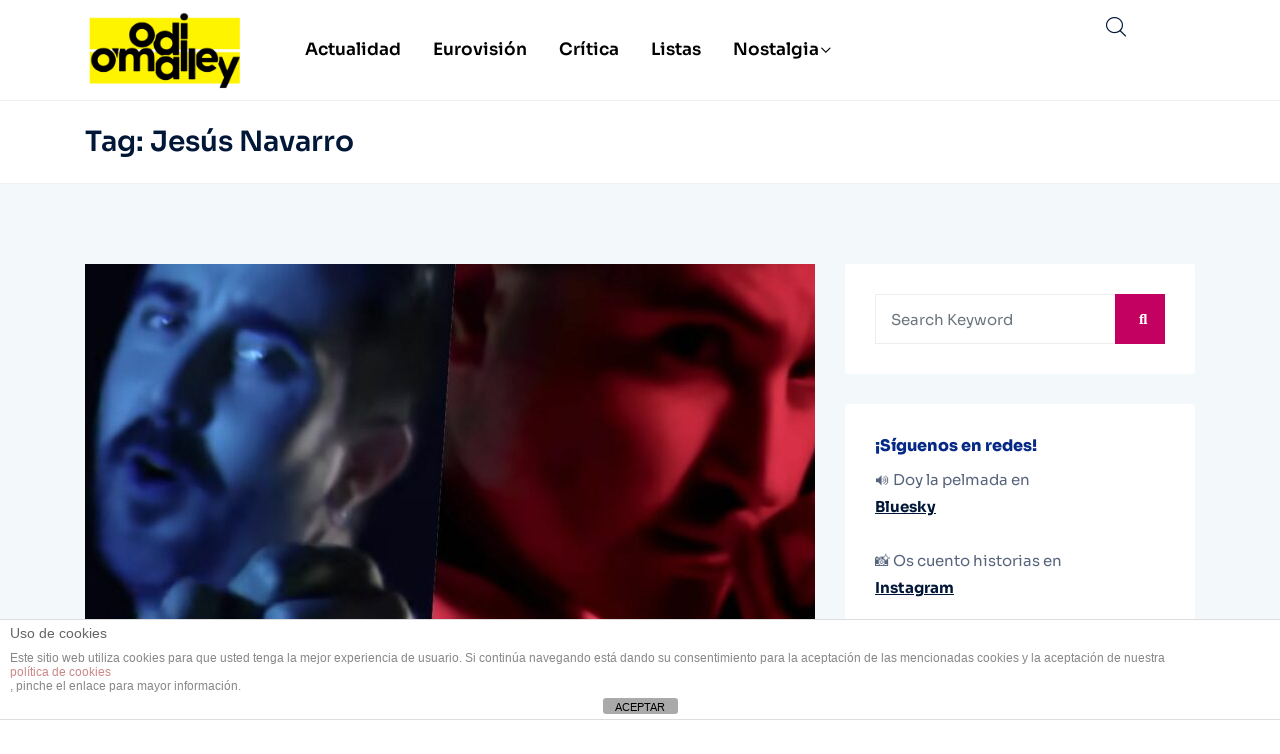

--- FILE ---
content_type: text/html; charset=UTF-8
request_url: https://odiomalley.com/tag/jesus-navarro/
body_size: 18148
content:
<!DOCTYPE html>
  <html lang="en-US"> 
    <head>
        <meta charset="UTF-8">
        <meta name="viewport" content="width=device-width, initial-scale=1, maximum-scale=1">
		<meta name='robots' content='index, follow, max-image-preview:large, max-snippet:-1, max-video-preview:-1' />

	<!-- This site is optimized with the Yoast SEO plugin v26.8 - https://yoast.com/product/yoast-seo-wordpress/ -->
	<title>Jesús Navarro archivos - Odi O&#039;Malley</title>
	<link rel="canonical" href="https://odiomalley.com/tag/jesus-navarro/" />
	<meta property="og:locale" content="en_US" />
	<meta property="og:type" content="article" />
	<meta property="og:title" content="Jesús Navarro archivos - Odi O&#039;Malley" />
	<meta property="og:url" content="https://odiomalley.com/tag/jesus-navarro/" />
	<meta property="og:site_name" content="Odi O&#039;Malley" />
	<meta property="og:image" content="https://odiomalley.com/wp-content/uploads/2019/06/img.jpg" />
	<meta property="og:image:width" content="1332" />
	<meta property="og:image:height" content="1000" />
	<meta property="og:image:type" content="image/jpeg" />
	<meta name="twitter:card" content="summary_large_image" />
	<meta name="twitter:site" content="@odiomalley" />
	<script type="application/ld+json" class="yoast-schema-graph">{"@context":"https://schema.org","@graph":[{"@type":"CollectionPage","@id":"https://odiomalley.com/tag/jesus-navarro/","url":"https://odiomalley.com/tag/jesus-navarro/","name":"Jesús Navarro archivos - Odi O&#039;Malley","isPartOf":{"@id":"https://odiomalley.com/#website"},"primaryImageOfPage":{"@id":"https://odiomalley.com/tag/jesus-navarro/#primaryimage"},"image":{"@id":"https://odiomalley.com/tag/jesus-navarro/#primaryimage"},"thumbnailUrl":"https://odiomalley.com/wp-content/uploads/2021/09/alex-ubago-reik.jpg","breadcrumb":{"@id":"https://odiomalley.com/tag/jesus-navarro/#breadcrumb"},"inLanguage":"en-US"},{"@type":"ImageObject","inLanguage":"en-US","@id":"https://odiomalley.com/tag/jesus-navarro/#primaryimage","url":"https://odiomalley.com/wp-content/uploads/2021/09/alex-ubago-reik.jpg","contentUrl":"https://odiomalley.com/wp-content/uploads/2021/09/alex-ubago-reik.jpg","width":1332,"height":1000},{"@type":"BreadcrumbList","@id":"https://odiomalley.com/tag/jesus-navarro/#breadcrumb","itemListElement":[{"@type":"ListItem","position":1,"name":"Portada","item":"https://odiomalley.com/"},{"@type":"ListItem","position":2,"name":"Jesús Navarro"}]},{"@type":"WebSite","@id":"https://odiomalley.com/#website","url":"https://odiomalley.com/","name":"Odi O&#039;Malley","description":"Si se malinterpreta, igual es correcto.","potentialAction":[{"@type":"SearchAction","target":{"@type":"EntryPoint","urlTemplate":"https://odiomalley.com/?s={search_term_string}"},"query-input":{"@type":"PropertyValueSpecification","valueRequired":true,"valueName":"search_term_string"}}],"inLanguage":"en-US"}]}</script>
	<!-- / Yoast SEO plugin. -->


<link rel='dns-prefetch' href='//www.googletagmanager.com' />
<link rel='dns-prefetch' href='//fonts.googleapis.com' />
<link rel='dns-prefetch' href='//pagead2.googlesyndication.com' />
<link href='https://fonts.gstatic.com' crossorigin rel='preconnect' />
<link rel="alternate" type="application/rss+xml" title="Odi O&#039;Malley &raquo; Feed" href="https://odiomalley.com/feed/" />
<link rel="alternate" type="application/rss+xml" title="Odi O&#039;Malley &raquo; Comments Feed" href="https://odiomalley.com/comments/feed/" />
<link rel="alternate" type="application/rss+xml" title="Odi O&#039;Malley &raquo; Jesús Navarro Tag Feed" href="https://odiomalley.com/tag/jesus-navarro/feed/" />
<style id='wp-img-auto-sizes-contain-inline-css' type='text/css'>
img:is([sizes=auto i],[sizes^="auto," i]){contain-intrinsic-size:3000px 1500px}
/*# sourceURL=wp-img-auto-sizes-contain-inline-css */
</style>
<link rel='stylesheet' id='pt-cv-public-style-css' href='https://odiomalley.com/wp-content/plugins/content-views-query-and-display-post-page/public/assets/css/cv.css?ver=4.2.1' type='text/css' media='all' />
<link rel='stylesheet' id='sbi_styles-css' href='https://odiomalley.com/wp-content/plugins/instagram-feed/css/sbi-styles.min.css?ver=6.10.0' type='text/css' media='all' />
<link rel='stylesheet' id='dashicons-css' href='https://odiomalley.com/wp-includes/css/dashicons.min.css?ver=6.9' type='text/css' media='all' />
<link rel='stylesheet' id='menu-icons-extra-css' href='https://odiomalley.com/wp-content/plugins/menu-icons/css/extra.min.css?ver=0.13.20' type='text/css' media='all' />
<style id='wp-emoji-styles-inline-css' type='text/css'>

	img.wp-smiley, img.emoji {
		display: inline !important;
		border: none !important;
		box-shadow: none !important;
		height: 1em !important;
		width: 1em !important;
		margin: 0 0.07em !important;
		vertical-align: -0.1em !important;
		background: none !important;
		padding: 0 !important;
	}
/*# sourceURL=wp-emoji-styles-inline-css */
</style>
<link rel='stylesheet' id='wp-block-library-css' href='https://odiomalley.com/wp-includes/css/dist/block-library/style.min.css?ver=6.9' type='text/css' media='all' />
<style id='wp-block-library-theme-inline-css' type='text/css'>
.wp-block-audio :where(figcaption){color:#555;font-size:13px;text-align:center}.is-dark-theme .wp-block-audio :where(figcaption){color:#ffffffa6}.wp-block-audio{margin:0 0 1em}.wp-block-code{border:1px solid #ccc;border-radius:4px;font-family:Menlo,Consolas,monaco,monospace;padding:.8em 1em}.wp-block-embed :where(figcaption){color:#555;font-size:13px;text-align:center}.is-dark-theme .wp-block-embed :where(figcaption){color:#ffffffa6}.wp-block-embed{margin:0 0 1em}.blocks-gallery-caption{color:#555;font-size:13px;text-align:center}.is-dark-theme .blocks-gallery-caption{color:#ffffffa6}:root :where(.wp-block-image figcaption){color:#555;font-size:13px;text-align:center}.is-dark-theme :root :where(.wp-block-image figcaption){color:#ffffffa6}.wp-block-image{margin:0 0 1em}.wp-block-pullquote{border-bottom:4px solid;border-top:4px solid;color:currentColor;margin-bottom:1.75em}.wp-block-pullquote :where(cite),.wp-block-pullquote :where(footer),.wp-block-pullquote__citation{color:currentColor;font-size:.8125em;font-style:normal;text-transform:uppercase}.wp-block-quote{border-left:.25em solid;margin:0 0 1.75em;padding-left:1em}.wp-block-quote cite,.wp-block-quote footer{color:currentColor;font-size:.8125em;font-style:normal;position:relative}.wp-block-quote:where(.has-text-align-right){border-left:none;border-right:.25em solid;padding-left:0;padding-right:1em}.wp-block-quote:where(.has-text-align-center){border:none;padding-left:0}.wp-block-quote.is-large,.wp-block-quote.is-style-large,.wp-block-quote:where(.is-style-plain){border:none}.wp-block-search .wp-block-search__label{font-weight:700}.wp-block-search__button{border:1px solid #ccc;padding:.375em .625em}:where(.wp-block-group.has-background){padding:1.25em 2.375em}.wp-block-separator.has-css-opacity{opacity:.4}.wp-block-separator{border:none;border-bottom:2px solid;margin-left:auto;margin-right:auto}.wp-block-separator.has-alpha-channel-opacity{opacity:1}.wp-block-separator:not(.is-style-wide):not(.is-style-dots){width:100px}.wp-block-separator.has-background:not(.is-style-dots){border-bottom:none;height:1px}.wp-block-separator.has-background:not(.is-style-wide):not(.is-style-dots){height:2px}.wp-block-table{margin:0 0 1em}.wp-block-table td,.wp-block-table th{word-break:normal}.wp-block-table :where(figcaption){color:#555;font-size:13px;text-align:center}.is-dark-theme .wp-block-table :where(figcaption){color:#ffffffa6}.wp-block-video :where(figcaption){color:#555;font-size:13px;text-align:center}.is-dark-theme .wp-block-video :where(figcaption){color:#ffffffa6}.wp-block-video{margin:0 0 1em}:root :where(.wp-block-template-part.has-background){margin-bottom:0;margin-top:0;padding:1.25em 2.375em}
/*# sourceURL=/wp-includes/css/dist/block-library/theme.min.css */
</style>
<style id='classic-theme-styles-inline-css' type='text/css'>
/*! This file is auto-generated */
.wp-block-button__link{color:#fff;background-color:#32373c;border-radius:9999px;box-shadow:none;text-decoration:none;padding:calc(.667em + 2px) calc(1.333em + 2px);font-size:1.125em}.wp-block-file__button{background:#32373c;color:#fff;text-decoration:none}
/*# sourceURL=/wp-includes/css/classic-themes.min.css */
</style>
<style id='outermost-icon-block-style-inline-css' type='text/css'>
.wp-block-outermost-icon-block{display:flex;line-height:0}.wp-block-outermost-icon-block.has-border-color{border:none}.wp-block-outermost-icon-block .has-icon-color svg,.wp-block-outermost-icon-block.has-icon-color svg{color:currentColor}.wp-block-outermost-icon-block .has-icon-color:not(.has-no-icon-fill-color) svg,.wp-block-outermost-icon-block.has-icon-color:not(.has-no-icon-fill-color) svg{fill:currentColor}.wp-block-outermost-icon-block .icon-container{box-sizing:border-box}.wp-block-outermost-icon-block a,.wp-block-outermost-icon-block svg{height:100%;transition:transform .1s ease-in-out;width:100%}.wp-block-outermost-icon-block a:hover{transform:scale(1.1)}.wp-block-outermost-icon-block svg{transform:rotate(var(--outermost--icon-block--transform-rotate,0deg)) scaleX(var(--outermost--icon-block--transform-scale-x,1)) scaleY(var(--outermost--icon-block--transform-scale-y,1))}.wp-block-outermost-icon-block .rotate-90,.wp-block-outermost-icon-block.rotate-90{--outermost--icon-block--transform-rotate:90deg}.wp-block-outermost-icon-block .rotate-180,.wp-block-outermost-icon-block.rotate-180{--outermost--icon-block--transform-rotate:180deg}.wp-block-outermost-icon-block .rotate-270,.wp-block-outermost-icon-block.rotate-270{--outermost--icon-block--transform-rotate:270deg}.wp-block-outermost-icon-block .flip-horizontal,.wp-block-outermost-icon-block.flip-horizontal{--outermost--icon-block--transform-scale-x:-1}.wp-block-outermost-icon-block .flip-vertical,.wp-block-outermost-icon-block.flip-vertical{--outermost--icon-block--transform-scale-y:-1}.wp-block-outermost-icon-block .flip-vertical.flip-horizontal,.wp-block-outermost-icon-block.flip-vertical.flip-horizontal{--outermost--icon-block--transform-scale-x:-1;--outermost--icon-block--transform-scale-y:-1}

/*# sourceURL=https://odiomalley.com/wp-content/plugins/icon-block/build/style.css */
</style>
<link rel='stylesheet' id='ultimate_blocks-cgb-style-css-css' href='https://odiomalley.com/wp-content/plugins/ultimate-blocks/dist/blocks.style.build.css?ver=3.4.9' type='text/css' media='all' />
<style id='global-styles-inline-css' type='text/css'>
:root{--wp--preset--aspect-ratio--square: 1;--wp--preset--aspect-ratio--4-3: 4/3;--wp--preset--aspect-ratio--3-4: 3/4;--wp--preset--aspect-ratio--3-2: 3/2;--wp--preset--aspect-ratio--2-3: 2/3;--wp--preset--aspect-ratio--16-9: 16/9;--wp--preset--aspect-ratio--9-16: 9/16;--wp--preset--color--black: #000000;--wp--preset--color--cyan-bluish-gray: #abb8c3;--wp--preset--color--white: #ffffff;--wp--preset--color--pale-pink: #f78da7;--wp--preset--color--vivid-red: #cf2e2e;--wp--preset--color--luminous-vivid-orange: #ff6900;--wp--preset--color--luminous-vivid-amber: #fcb900;--wp--preset--color--light-green-cyan: #7bdcb5;--wp--preset--color--vivid-green-cyan: #00d084;--wp--preset--color--pale-cyan-blue: #8ed1fc;--wp--preset--color--vivid-cyan-blue: #0693e3;--wp--preset--color--vivid-purple: #9b51e0;--wp--preset--gradient--vivid-cyan-blue-to-vivid-purple: linear-gradient(135deg,rgb(6,147,227) 0%,rgb(155,81,224) 100%);--wp--preset--gradient--light-green-cyan-to-vivid-green-cyan: linear-gradient(135deg,rgb(122,220,180) 0%,rgb(0,208,130) 100%);--wp--preset--gradient--luminous-vivid-amber-to-luminous-vivid-orange: linear-gradient(135deg,rgb(252,185,0) 0%,rgb(255,105,0) 100%);--wp--preset--gradient--luminous-vivid-orange-to-vivid-red: linear-gradient(135deg,rgb(255,105,0) 0%,rgb(207,46,46) 100%);--wp--preset--gradient--very-light-gray-to-cyan-bluish-gray: linear-gradient(135deg,rgb(238,238,238) 0%,rgb(169,184,195) 100%);--wp--preset--gradient--cool-to-warm-spectrum: linear-gradient(135deg,rgb(74,234,220) 0%,rgb(151,120,209) 20%,rgb(207,42,186) 40%,rgb(238,44,130) 60%,rgb(251,105,98) 80%,rgb(254,248,76) 100%);--wp--preset--gradient--blush-light-purple: linear-gradient(135deg,rgb(255,206,236) 0%,rgb(152,150,240) 100%);--wp--preset--gradient--blush-bordeaux: linear-gradient(135deg,rgb(254,205,165) 0%,rgb(254,45,45) 50%,rgb(107,0,62) 100%);--wp--preset--gradient--luminous-dusk: linear-gradient(135deg,rgb(255,203,112) 0%,rgb(199,81,192) 50%,rgb(65,88,208) 100%);--wp--preset--gradient--pale-ocean: linear-gradient(135deg,rgb(255,245,203) 0%,rgb(182,227,212) 50%,rgb(51,167,181) 100%);--wp--preset--gradient--electric-grass: linear-gradient(135deg,rgb(202,248,128) 0%,rgb(113,206,126) 100%);--wp--preset--gradient--midnight: linear-gradient(135deg,rgb(2,3,129) 0%,rgb(40,116,252) 100%);--wp--preset--font-size--small: 13px;--wp--preset--font-size--medium: 20px;--wp--preset--font-size--large: 36px;--wp--preset--font-size--x-large: 42px;--wp--preset--font-family--sora: Sora;--wp--preset--spacing--20: 0.44rem;--wp--preset--spacing--30: 0.67rem;--wp--preset--spacing--40: 1rem;--wp--preset--spacing--50: 1.5rem;--wp--preset--spacing--60: 2.25rem;--wp--preset--spacing--70: 3.38rem;--wp--preset--spacing--80: 5.06rem;--wp--preset--shadow--natural: 6px 6px 9px rgba(0, 0, 0, 0.2);--wp--preset--shadow--deep: 12px 12px 50px rgba(0, 0, 0, 0.4);--wp--preset--shadow--sharp: 6px 6px 0px rgba(0, 0, 0, 0.2);--wp--preset--shadow--outlined: 6px 6px 0px -3px rgb(255, 255, 255), 6px 6px rgb(0, 0, 0);--wp--preset--shadow--crisp: 6px 6px 0px rgb(0, 0, 0);}:where(.is-layout-flex){gap: 0.5em;}:where(.is-layout-grid){gap: 0.5em;}body .is-layout-flex{display: flex;}.is-layout-flex{flex-wrap: wrap;align-items: center;}.is-layout-flex > :is(*, div){margin: 0;}body .is-layout-grid{display: grid;}.is-layout-grid > :is(*, div){margin: 0;}:where(.wp-block-columns.is-layout-flex){gap: 2em;}:where(.wp-block-columns.is-layout-grid){gap: 2em;}:where(.wp-block-post-template.is-layout-flex){gap: 1.25em;}:where(.wp-block-post-template.is-layout-grid){gap: 1.25em;}.has-black-color{color: var(--wp--preset--color--black) !important;}.has-cyan-bluish-gray-color{color: var(--wp--preset--color--cyan-bluish-gray) !important;}.has-white-color{color: var(--wp--preset--color--white) !important;}.has-pale-pink-color{color: var(--wp--preset--color--pale-pink) !important;}.has-vivid-red-color{color: var(--wp--preset--color--vivid-red) !important;}.has-luminous-vivid-orange-color{color: var(--wp--preset--color--luminous-vivid-orange) !important;}.has-luminous-vivid-amber-color{color: var(--wp--preset--color--luminous-vivid-amber) !important;}.has-light-green-cyan-color{color: var(--wp--preset--color--light-green-cyan) !important;}.has-vivid-green-cyan-color{color: var(--wp--preset--color--vivid-green-cyan) !important;}.has-pale-cyan-blue-color{color: var(--wp--preset--color--pale-cyan-blue) !important;}.has-vivid-cyan-blue-color{color: var(--wp--preset--color--vivid-cyan-blue) !important;}.has-vivid-purple-color{color: var(--wp--preset--color--vivid-purple) !important;}.has-black-background-color{background-color: var(--wp--preset--color--black) !important;}.has-cyan-bluish-gray-background-color{background-color: var(--wp--preset--color--cyan-bluish-gray) !important;}.has-white-background-color{background-color: var(--wp--preset--color--white) !important;}.has-pale-pink-background-color{background-color: var(--wp--preset--color--pale-pink) !important;}.has-vivid-red-background-color{background-color: var(--wp--preset--color--vivid-red) !important;}.has-luminous-vivid-orange-background-color{background-color: var(--wp--preset--color--luminous-vivid-orange) !important;}.has-luminous-vivid-amber-background-color{background-color: var(--wp--preset--color--luminous-vivid-amber) !important;}.has-light-green-cyan-background-color{background-color: var(--wp--preset--color--light-green-cyan) !important;}.has-vivid-green-cyan-background-color{background-color: var(--wp--preset--color--vivid-green-cyan) !important;}.has-pale-cyan-blue-background-color{background-color: var(--wp--preset--color--pale-cyan-blue) !important;}.has-vivid-cyan-blue-background-color{background-color: var(--wp--preset--color--vivid-cyan-blue) !important;}.has-vivid-purple-background-color{background-color: var(--wp--preset--color--vivid-purple) !important;}.has-black-border-color{border-color: var(--wp--preset--color--black) !important;}.has-cyan-bluish-gray-border-color{border-color: var(--wp--preset--color--cyan-bluish-gray) !important;}.has-white-border-color{border-color: var(--wp--preset--color--white) !important;}.has-pale-pink-border-color{border-color: var(--wp--preset--color--pale-pink) !important;}.has-vivid-red-border-color{border-color: var(--wp--preset--color--vivid-red) !important;}.has-luminous-vivid-orange-border-color{border-color: var(--wp--preset--color--luminous-vivid-orange) !important;}.has-luminous-vivid-amber-border-color{border-color: var(--wp--preset--color--luminous-vivid-amber) !important;}.has-light-green-cyan-border-color{border-color: var(--wp--preset--color--light-green-cyan) !important;}.has-vivid-green-cyan-border-color{border-color: var(--wp--preset--color--vivid-green-cyan) !important;}.has-pale-cyan-blue-border-color{border-color: var(--wp--preset--color--pale-cyan-blue) !important;}.has-vivid-cyan-blue-border-color{border-color: var(--wp--preset--color--vivid-cyan-blue) !important;}.has-vivid-purple-border-color{border-color: var(--wp--preset--color--vivid-purple) !important;}.has-vivid-cyan-blue-to-vivid-purple-gradient-background{background: var(--wp--preset--gradient--vivid-cyan-blue-to-vivid-purple) !important;}.has-light-green-cyan-to-vivid-green-cyan-gradient-background{background: var(--wp--preset--gradient--light-green-cyan-to-vivid-green-cyan) !important;}.has-luminous-vivid-amber-to-luminous-vivid-orange-gradient-background{background: var(--wp--preset--gradient--luminous-vivid-amber-to-luminous-vivid-orange) !important;}.has-luminous-vivid-orange-to-vivid-red-gradient-background{background: var(--wp--preset--gradient--luminous-vivid-orange-to-vivid-red) !important;}.has-very-light-gray-to-cyan-bluish-gray-gradient-background{background: var(--wp--preset--gradient--very-light-gray-to-cyan-bluish-gray) !important;}.has-cool-to-warm-spectrum-gradient-background{background: var(--wp--preset--gradient--cool-to-warm-spectrum) !important;}.has-blush-light-purple-gradient-background{background: var(--wp--preset--gradient--blush-light-purple) !important;}.has-blush-bordeaux-gradient-background{background: var(--wp--preset--gradient--blush-bordeaux) !important;}.has-luminous-dusk-gradient-background{background: var(--wp--preset--gradient--luminous-dusk) !important;}.has-pale-ocean-gradient-background{background: var(--wp--preset--gradient--pale-ocean) !important;}.has-electric-grass-gradient-background{background: var(--wp--preset--gradient--electric-grass) !important;}.has-midnight-gradient-background{background: var(--wp--preset--gradient--midnight) !important;}.has-small-font-size{font-size: var(--wp--preset--font-size--small) !important;}.has-medium-font-size{font-size: var(--wp--preset--font-size--medium) !important;}.has-large-font-size{font-size: var(--wp--preset--font-size--large) !important;}.has-x-large-font-size{font-size: var(--wp--preset--font-size--x-large) !important;}.has-sora-font-family{font-family: var(--wp--preset--font-family--sora) !important;}
:where(.wp-block-post-template.is-layout-flex){gap: 1.25em;}:where(.wp-block-post-template.is-layout-grid){gap: 1.25em;}
:where(.wp-block-term-template.is-layout-flex){gap: 1.25em;}:where(.wp-block-term-template.is-layout-grid){gap: 1.25em;}
:where(.wp-block-columns.is-layout-flex){gap: 2em;}:where(.wp-block-columns.is-layout-grid){gap: 2em;}
:root :where(.wp-block-pullquote){font-size: 1.5em;line-height: 1.6;}
/*# sourceURL=global-styles-inline-css */
</style>
<link rel='stylesheet' id='front-estilos-css' href='https://odiomalley.com/wp-content/plugins/asesor-cookies-para-la-ley-en-espana/html/front/estilos.css?ver=6.9' type='text/css' media='all' />
<link rel='stylesheet' id='contact-form-7-css' href='https://odiomalley.com/wp-content/plugins/contact-form-7/includes/css/styles.css?ver=6.1.4' type='text/css' media='all' />
<link rel='stylesheet' id='ub-extension-style-css-css' href='https://odiomalley.com/wp-content/plugins/ultimate-blocks/src/extensions/style.css?ver=6.9' type='text/css' media='all' />
<link rel='stylesheet' id='ennlil-fonts-css' href='https://fonts.googleapis.com/css?family=Montserrat%3A100%2C100i%2C200%2C200i%2C300%2C300i%2C400%2C400i%2C500%2C500i%2C600%2C600i%2C700%2C700i%2C800%2C800i%2C900%2C900i%7CMulish%3A200%2C200i%2C300%2C300i%2C400%2C400i%2C500%2C500i%2C600%2C600i%2C700%2C700i%2C800%2C800i%2C900%2C900i&#038;subset=latin' type='text/css' media='all' />
<link rel='stylesheet' id='theme-font-awesome-css' href='https://odiomalley.com/wp-content/themes/ennlil/assets/css/font-awesome.css?ver=6.9' type='text/css' media='all' />
<link rel='stylesheet' id='icon-font-css' href='https://odiomalley.com/wp-content/themes/ennlil/assets/css/icon-font.css?ver=6.9' type='text/css' media='all' />
<link rel='stylesheet' id='animate-css' href='https://odiomalley.com/wp-content/themes/ennlil/assets/css/animate.css?ver=6.9' type='text/css' media='all' />
<link rel='stylesheet' id='magnific-popup-css' href='https://odiomalley.com/wp-content/themes/ennlil/assets/css/magnific-popup.css?ver=6.9' type='text/css' media='all' />
<link rel='stylesheet' id='owl-carousel-css' href='https://odiomalley.com/wp-content/themes/ennlil/assets/css/owl.carousel.min.css?ver=6.9' type='text/css' media='all' />
<link rel='stylesheet' id='owl-theme-css' href='https://odiomalley.com/wp-content/themes/ennlil/assets/css/owl.theme.min.css?ver=6.9' type='text/css' media='all' />
<link rel='stylesheet' id='slick-css' href='https://odiomalley.com/wp-content/themes/ennlil/assets/css/slick.css?ver=6.9' type='text/css' media='all' />
<link rel='stylesheet' id='slicknav-css' href='https://odiomalley.com/wp-content/themes/ennlil/assets/css/slicknav.css?ver=6.9' type='text/css' media='all' />
<link rel='stylesheet' id='swiper-css' href='https://odiomalley.com/wp-content/plugins/elementor/assets/lib/swiper/v8/css/swiper.min.css?ver=8.4.5' type='text/css' media='all' />
<link rel='stylesheet' id='flickity-css' href='https://odiomalley.com/wp-content/themes/ennlil/assets/css/flickity.min.css?ver=6.9' type='text/css' media='all' />
<link rel='stylesheet' id='bootstrap-css' href='https://odiomalley.com/wp-content/themes/ennlil/assets/css/bootstrap.min.css?ver=4.0' type='text/css' media='all' />
<link rel='stylesheet' id='ennlil-main-css' href='https://odiomalley.com/wp-content/themes/ennlil/assets/css/main.css?ver=6.9' type='text/css' media='all' />
<link rel='stylesheet' id='ennlil-responsive-css' href='https://odiomalley.com/wp-content/themes/ennlil/assets/css/responsive.css?ver=6.9' type='text/css' media='all' />
<link rel='stylesheet' id='ennlil-style-css' href='https://odiomalley.com/wp-content/themes/ennlil/style.css?ver=6.9' type='text/css' media='all' />
<link rel='stylesheet' id='ennlil-custom-style-css' href='https://odiomalley.com/wp-content/themes/ennlil/assets/css/custom-style.css?ver=6.9' type='text/css' media='all' />
<style id='ennlil-custom-style-inline-css' type='text/css'>
.logo img {max-width: 184px;}body.blog .blog-new-layout .entry-media img {height: 470px;}body {color: #574F63;}.top-header-area {background: #000000;} .theme_header_design__gradient .mainmenu, .site-navigation.sticky {
				background-image: linear-gradient(90deg, #fff500 0%, #fff500 100%);
			} .top-header-area.top-bar-three {
				background-image: linear-gradient(90deg, #fff500 0%, #020000 100%);
			} .category-layout-one .blog-post-wrapper a.read_more_Btutton, .category-layout-two .blog-post-wrapper a.read_more_Btutton, .grid-layout-two .blog-post-wrapper a.read_more_Btutton, .swiper_thumb_box_Bg .swiper-slide-thumb-active, .blog-post-comment .comment-respond .comment-form .btn-comments, .main-container .theme-pagination-style ul.page-numbers li span.current, .theme-single-blog-wrapper .theme-post-contentt .entry-details .read_more_Btutton, .custom-form-subscribe {background: #fff500!important;}.blog-sidebar .widget ul.wpt-tabs li.selected a, .home-blog-tab-right ul.wpt-tabs li.selected a, .news_video_post_section .tab_small_list_video_Item .video_tab_list_samll_Thumbnail i, .theme_blog_nav_Title a:hover, .theme-single-blog-wrapper .theme-post-contentt h2.post-title a:hover {color: #fff500!important;}.news_tab_Block .nav-tabs .nav-link.active span.tab_menu_Item, .blog-sidebar .tagcloud a:hover, .blog-single .tag-lists a:hover, .tagcloud a:hover, .wp-block-tag-cloud a:hover, .theme_post_list_tab__Inner ul.post_tab_list_Menu li a.active span {border-color: #fff500!important;}.news-block-style .news-content h4 a, .widget-post-wrap h4.post-title a {
					background-image: linear-gradient(to right, #fff500 0%, #fff500 100%)!important;
					
		
				} .theme-single-blog-wrapper .theme-post-contentt .entry-details .read_more_Btutton:hover, .category-layout-one .blog-post-wrapper a.read_more_Btutton:hover, .category-layout-two .blog-post-wrapper a.read_more_Btutton:hover, .grid-layout-two .blog-post-wrapper a.read_more_Btutton:hover, .blog-post-comment .comment-respond .comment-form .btn-comments:hover, .theme-single-blog-wrapper .theme-post-contentt .entry-details .read_more_Btutton:hover {background: #000000!important;} .home-blog-tab-right ul.wpt-tabs li.selected a:before, .blog-sidebar .tagcloud a:hover, .blog-single .tag-lists a:hover, .tagcloud a:hover, .wp-block-tag-cloud a:hover, .theme_author_Socials a:hover {background: #fff500!important;}.blog-sidebar .widget ul.wpt-tabs li.selected a, .home-blog-tab-right ul.wpt-tabs li.selected a, .news_video_post_section .tab_small_list_video_Item .video_tab_list_samll_Thumbnail i, .theme_blog_nav_Title a:hover {color: #fff500!important;}.news_tab_Block .nav-tabs .nav-link.active span.tab_menu_Item, .blog-sidebar .tagcloud a:hover, .blog-single .tag-lists a:hover, .tagcloud a:hover, .wp-block-tag-cloud a:hover, .theme_post_list_tab__Inner ul.post_tab_list_Menu li a.active span {border-color: #fff500!important;}
					.cat-item-8798 span.post_count {background-color : #ffbc00 !important;} 
				
					.cat-item-5411 span.post_count {background-color : #ffbc00 !important;} 
				
					.cat-item-4775 span.post_count {background-color : #ffbc00 !important;} 
				
					.cat-item-3981 span.post_count {background-color : #ffbc00 !important;} 
				
					.cat-item-5055 span.post_count {background-color : #ffbc00 !important;} 
				
					.cat-item-5576 span.post_count {background-color : #ffbc00 !important;} 
				
					.cat-item-6897 span.post_count {background-color : #ffbc00 !important;} 
				
					.cat-item-6471 span.post_count {background-color : #ffbc00 !important;} 
				
					.cat-item-7801 span.post_count {background-color : #ffbc00 !important;} 
				
					.cat-item-7802 span.post_count {background-color : #ffbc00 !important;} 
				
					.cat-item-4769 span.post_count {background-color : #ffbc00 !important;} 
				
					.cat-item-2043 span.post_count {background-color : #ffbc00 !important;} 
				
					.cat-item-4770 span.post_count {background-color : #ffbc00 !important;} 
				
					.cat-item-4 span.post_count {background-color : #ffbc00 !important;} 
				
					.cat-item-4771 span.post_count {background-color : #ffbc00 !important;} 
				
					.cat-item-1468 span.post_count {background-color : #ffbc00 !important;} 
				
					.cat-item-4772 span.post_count {background-color : #ffbc00 !important;} 
				
					.cat-item-5 span.post_count {background-color : #ffbc00 !important;} 
				
					.cat-item-4773 span.post_count {background-color : #ffbc00 !important;} 
				
					.cat-item-4774 span.post_count {background-color : #ffbc00 !important;} 
				
/*# sourceURL=ennlil-custom-style-inline-css */
</style>
<link rel='stylesheet' id='csf-google-web-fonts-css' href='//fonts.googleapis.com/css?family=Sora:400,700,600&#038;display=swap' type='text/css' media='all' />
<script type="text/javascript" src="https://odiomalley.com/wp-includes/js/jquery/jquery.min.js?ver=3.7.1" id="jquery-core-js"></script>
<script type="text/javascript" src="https://odiomalley.com/wp-includes/js/jquery/jquery-migrate.min.js?ver=3.4.1" id="jquery-migrate-js"></script>
<script type="text/javascript" id="front-principal-js-extra">
/* <![CDATA[ */
var cdp_cookies_info = {"url_plugin":"https://odiomalley.com/wp-content/plugins/asesor-cookies-para-la-ley-en-espana/plugin.php","url_admin_ajax":"https://odiomalley.com/wp-admin/admin-ajax.php"};
//# sourceURL=front-principal-js-extra
/* ]]> */
</script>
<script type="text/javascript" src="https://odiomalley.com/wp-content/plugins/asesor-cookies-para-la-ley-en-espana/html/front/principal.js?ver=6.9" id="front-principal-js"></script>

<!-- Google tag (gtag.js) snippet added by Site Kit -->
<!-- Google Analytics snippet added by Site Kit -->
<script type="text/javascript" src="https://www.googletagmanager.com/gtag/js?id=G-9VQ14W99FG" id="google_gtagjs-js" async></script>
<script type="text/javascript" id="google_gtagjs-js-after">
/* <![CDATA[ */
window.dataLayer = window.dataLayer || [];function gtag(){dataLayer.push(arguments);}
gtag("set","linker",{"domains":["odiomalley.com"]});
gtag("js", new Date());
gtag("set", "developer_id.dZTNiMT", true);
gtag("config", "G-9VQ14W99FG");
//# sourceURL=google_gtagjs-js-after
/* ]]> */
</script>
<link rel="https://api.w.org/" href="https://odiomalley.com/wp-json/" /><link rel="alternate" title="JSON" type="application/json" href="https://odiomalley.com/wp-json/wp/v2/tags/666" /><link rel="EditURI" type="application/rsd+xml" title="RSD" href="https://odiomalley.com/xmlrpc.php?rsd" />
<meta name="generator" content="WordPress 6.9" />

		<!-- GA Google Analytics @ https://m0n.co/ga -->
		<script async src="https://www.googletagmanager.com/gtag/js?id=G-LCE7KNLK2S"></script>
		<script>
			window.dataLayer = window.dataLayer || [];
			function gtag(){dataLayer.push(arguments);}
			gtag('js', new Date());
			gtag('config', 'G-LCE7KNLK2S');
		</script>

	<meta name="generator" content="Site Kit by Google 1.170.0" /><meta name="google-site-verification" content="GYGW0NlZuqOVg1b2JVDTTFK3Y2Rd-DWHnGgQl1SPQeo">
<!-- Google AdSense meta tags added by Site Kit -->
<meta name="google-adsense-platform-account" content="ca-host-pub-2644536267352236">
<meta name="google-adsense-platform-domain" content="sitekit.withgoogle.com">
<!-- End Google AdSense meta tags added by Site Kit -->
<meta name="generator" content="Elementor 3.34.2; features: additional_custom_breakpoints; settings: css_print_method-external, google_font-enabled, font_display-auto">
			<style>
				.e-con.e-parent:nth-of-type(n+4):not(.e-lazyloaded):not(.e-no-lazyload),
				.e-con.e-parent:nth-of-type(n+4):not(.e-lazyloaded):not(.e-no-lazyload) * {
					background-image: none !important;
				}
				@media screen and (max-height: 1024px) {
					.e-con.e-parent:nth-of-type(n+3):not(.e-lazyloaded):not(.e-no-lazyload),
					.e-con.e-parent:nth-of-type(n+3):not(.e-lazyloaded):not(.e-no-lazyload) * {
						background-image: none !important;
					}
				}
				@media screen and (max-height: 640px) {
					.e-con.e-parent:nth-of-type(n+2):not(.e-lazyloaded):not(.e-no-lazyload),
					.e-con.e-parent:nth-of-type(n+2):not(.e-lazyloaded):not(.e-no-lazyload) * {
						background-image: none !important;
					}
				}
			</style>
			
<!-- Google AdSense snippet added by Site Kit -->
<script type="text/javascript" async="async" src="https://pagead2.googlesyndication.com/pagead/js/adsbygoogle.js?client=ca-pub-6703199520872341&amp;host=ca-host-pub-2644536267352236" crossorigin="anonymous"></script>

<!-- End Google AdSense snippet added by Site Kit -->
			<meta name="theme-color" content="#FFFFFF">
			<style type="text/css">body{font-family:"Sora";color:#574F63;font-weight:normal;font-size:15px;line-height:24px;}h1{font-family:"Sora";color:#1c1c1c;font-weight:normal;text-align:left;font-size:42px;line-height:50px;}h2{font-family:"Sora";color:#1c1c1c;font-weight:700;text-align:left;font-size:28px;line-height:36px;}h3{font-family:"Sora";color:#1c1c1c;font-weight:normal;text-align:left;font-size:24px;line-height:28px;}h4{font-family:"Sora";color:#1c1c1c;font-weight:normal;text-align:left;font-size:18px;line-height:28px;}h5{font-family:"Sora";color:#062887;font-weight:600;text-align:left;font-size:16px;line-height:24px;}h6{font-family:"Sora";color:#1c1c1c;font-weight:600;text-align:left;font-size:14px;line-height:28px;}.mainmenu ul li a{font-family:"Sora";color:#ffffff;font-weight:600;text-align:left;font-size:18px;line-height:23px;}.main-container.blog-spacing{padding-top:80px;padding-right:0px;padding-bottom:80px;padding-left:0px;}.main-container.cat-page-spacing{padding-top:80px;padding-right:0px;padding-bottom:80px;padding-left:0px;}.category-layout-one .blog-post-wrapper .cat-one-post-image{height:275px;}.category-layout-three .news-block-design .item{min-height:424px!important;}.cat-layout-alt .blog-post-wrapper .post-media{height:326px;}.blog-layout-one{padding-top:80px;padding-right:10px;padding-bottom:80px;padding-left:10px;}.blog.main-container.error-wrapper{padding-top:135px;padding-right:0px;padding-bottom:140px;padding-left:0px;}body{background-color:#fff;}body{color:#574F63;}#preloader{background-color:#fff500!important;}.backto{background-color:#fff500!important;}.backto:hover{background-color:#000000!important;}.top-header-area.top-bar-four{background-color:#000000!important;}.breaking_header_Top .breaking-title{background-color:#fff500!important;}.breaking-title, .top-bar-three p.breaking-title{color:#ffffff!important;}.header-date{color:#ffffff!important;}.top-social li a{color:#000000;}.theme_header_design__One .theme-search-box .search-btn{color:#fff;}.recipe_sign_btn a{background-color:#ffffff!important;}.recipe_sign_btn a:hover{background-color:#fff500!important;}.recipe_sign_btn a{color:#ffffff!important;}.nav-wrapp-three .mainmenu ul li a{color:#000000!important;}.nav-wrapp-three .mainmenu ul li a:hover{color:#020000!important;}.mainmenu li ul{background-color:#fff500!important;}.nav-wrapp-three .mainmenu li ul.sub-menu li a{color:#0a0a0a!important;}.nav-wrapp-three .mainmenu li ul.sub-menu li a:hover{color:#020000!important;}.mainmenu li ul li a{border-color:rgba(2,2,2,0.03)!important;}a.slicknav_btn{background-color:#fff500!important;}ul.slicknav_nav{background-color:#fff500!important;}.slicknav_nav li a:hover{background-color:#020000!important;}</style><link rel="icon" href="https://odiomalley.com/wp-content/uploads/2025/07/cropped-logo-32x32.jpg" sizes="32x32" />
<link rel="icon" href="https://odiomalley.com/wp-content/uploads/2025/07/cropped-logo-192x192.jpg" sizes="192x192" />
<link rel="apple-touch-icon" href="https://odiomalley.com/wp-content/uploads/2025/07/cropped-logo-180x180.jpg" />
<meta name="msapplication-TileImage" content="https://odiomalley.com/wp-content/uploads/2025/07/cropped-logo-270x270.jpg" />
		<style type="text/css" id="wp-custom-css">
			.main-container.blog-single.post-layout-style2 {
	background: #ffffff;
}
.theme_post_grid__Column .news_blog_grid__Design .item.news-block-hover_Effect {
    border-radius: 0 !important;
}

.theme_post_grid__Column .news_blog_grid__Design .item.news-block-hover_Effect img {
    border-radius: 0 !important;
}
.theme_post_grid__Column .news_blog_grid__Design .item.news-block-hover_Effect h3,
.theme_post_grid__Column .news_blog_grid__Design .item.news-block-hover_Effect h2 {
    background-color: #FFFFFF;
    color: #000000 !important;
    padding: 2px 5px;
    display: inline-block;
}

a.news-cat_Name {
    background-color: #FFF500 !important;
    color: #000000 !important;
    font-family: 'Sora', sans-serif !important;
    font-weight: normal !important;
    border-radius: 0 !important;
}
.single-post .entry-title,
.single-post .entry-title a,
.single-post .post-title,
.single-post .post-title a {
    background-color: #FFF500 !important;
    color: #000000 !important;
    padding: 5px 10px !important;
    display: inline-block !important;
    box-shadow: none !important;
    text-decoration: none !important;
    font-family: 'Sora', sans-serif !important;
    font-weight: 450 !important;
    letter-spacing: -1.0px !important;
		</style>
			<!-- Fonts Plugin CSS - https://fontsplugin.com/ -->
	<style>
		/* Cached: January 26, 2026 at 11:54am */
/* latin-ext */
@font-face {
  font-family: 'Sora';
  font-style: normal;
  font-weight: 100;
  font-display: swap;
  src: url(https://fonts.gstatic.com/s/sora/v17/xMQbuFFYT72XzQspDre2.woff2) format('woff2');
  unicode-range: U+0100-02BA, U+02BD-02C5, U+02C7-02CC, U+02CE-02D7, U+02DD-02FF, U+0304, U+0308, U+0329, U+1D00-1DBF, U+1E00-1E9F, U+1EF2-1EFF, U+2020, U+20A0-20AB, U+20AD-20C0, U+2113, U+2C60-2C7F, U+A720-A7FF;
}
/* latin */
@font-face {
  font-family: 'Sora';
  font-style: normal;
  font-weight: 100;
  font-display: swap;
  src: url(https://fonts.gstatic.com/s/sora/v17/xMQbuFFYT72XzQUpDg.woff2) format('woff2');
  unicode-range: U+0000-00FF, U+0131, U+0152-0153, U+02BB-02BC, U+02C6, U+02DA, U+02DC, U+0304, U+0308, U+0329, U+2000-206F, U+20AC, U+2122, U+2191, U+2193, U+2212, U+2215, U+FEFF, U+FFFD;
}
/* latin-ext */
@font-face {
  font-family: 'Sora';
  font-style: normal;
  font-weight: 200;
  font-display: swap;
  src: url(https://fonts.gstatic.com/s/sora/v17/xMQbuFFYT72XzQspDre2.woff2) format('woff2');
  unicode-range: U+0100-02BA, U+02BD-02C5, U+02C7-02CC, U+02CE-02D7, U+02DD-02FF, U+0304, U+0308, U+0329, U+1D00-1DBF, U+1E00-1E9F, U+1EF2-1EFF, U+2020, U+20A0-20AB, U+20AD-20C0, U+2113, U+2C60-2C7F, U+A720-A7FF;
}
/* latin */
@font-face {
  font-family: 'Sora';
  font-style: normal;
  font-weight: 200;
  font-display: swap;
  src: url(https://fonts.gstatic.com/s/sora/v17/xMQbuFFYT72XzQUpDg.woff2) format('woff2');
  unicode-range: U+0000-00FF, U+0131, U+0152-0153, U+02BB-02BC, U+02C6, U+02DA, U+02DC, U+0304, U+0308, U+0329, U+2000-206F, U+20AC, U+2122, U+2191, U+2193, U+2212, U+2215, U+FEFF, U+FFFD;
}
/* latin-ext */
@font-face {
  font-family: 'Sora';
  font-style: normal;
  font-weight: 300;
  font-display: swap;
  src: url(https://fonts.gstatic.com/s/sora/v17/xMQbuFFYT72XzQspDre2.woff2) format('woff2');
  unicode-range: U+0100-02BA, U+02BD-02C5, U+02C7-02CC, U+02CE-02D7, U+02DD-02FF, U+0304, U+0308, U+0329, U+1D00-1DBF, U+1E00-1E9F, U+1EF2-1EFF, U+2020, U+20A0-20AB, U+20AD-20C0, U+2113, U+2C60-2C7F, U+A720-A7FF;
}
/* latin */
@font-face {
  font-family: 'Sora';
  font-style: normal;
  font-weight: 300;
  font-display: swap;
  src: url(https://fonts.gstatic.com/s/sora/v17/xMQbuFFYT72XzQUpDg.woff2) format('woff2');
  unicode-range: U+0000-00FF, U+0131, U+0152-0153, U+02BB-02BC, U+02C6, U+02DA, U+02DC, U+0304, U+0308, U+0329, U+2000-206F, U+20AC, U+2122, U+2191, U+2193, U+2212, U+2215, U+FEFF, U+FFFD;
}
/* latin-ext */
@font-face {
  font-family: 'Sora';
  font-style: normal;
  font-weight: 400;
  font-display: swap;
  src: url(https://fonts.gstatic.com/s/sora/v17/xMQbuFFYT72XzQspDre2.woff2) format('woff2');
  unicode-range: U+0100-02BA, U+02BD-02C5, U+02C7-02CC, U+02CE-02D7, U+02DD-02FF, U+0304, U+0308, U+0329, U+1D00-1DBF, U+1E00-1E9F, U+1EF2-1EFF, U+2020, U+20A0-20AB, U+20AD-20C0, U+2113, U+2C60-2C7F, U+A720-A7FF;
}
/* latin */
@font-face {
  font-family: 'Sora';
  font-style: normal;
  font-weight: 400;
  font-display: swap;
  src: url(https://fonts.gstatic.com/s/sora/v17/xMQbuFFYT72XzQUpDg.woff2) format('woff2');
  unicode-range: U+0000-00FF, U+0131, U+0152-0153, U+02BB-02BC, U+02C6, U+02DA, U+02DC, U+0304, U+0308, U+0329, U+2000-206F, U+20AC, U+2122, U+2191, U+2193, U+2212, U+2215, U+FEFF, U+FFFD;
}
/* latin-ext */
@font-face {
  font-family: 'Sora';
  font-style: normal;
  font-weight: 500;
  font-display: swap;
  src: url(https://fonts.gstatic.com/s/sora/v17/xMQbuFFYT72XzQspDre2.woff2) format('woff2');
  unicode-range: U+0100-02BA, U+02BD-02C5, U+02C7-02CC, U+02CE-02D7, U+02DD-02FF, U+0304, U+0308, U+0329, U+1D00-1DBF, U+1E00-1E9F, U+1EF2-1EFF, U+2020, U+20A0-20AB, U+20AD-20C0, U+2113, U+2C60-2C7F, U+A720-A7FF;
}
/* latin */
@font-face {
  font-family: 'Sora';
  font-style: normal;
  font-weight: 500;
  font-display: swap;
  src: url(https://fonts.gstatic.com/s/sora/v17/xMQbuFFYT72XzQUpDg.woff2) format('woff2');
  unicode-range: U+0000-00FF, U+0131, U+0152-0153, U+02BB-02BC, U+02C6, U+02DA, U+02DC, U+0304, U+0308, U+0329, U+2000-206F, U+20AC, U+2122, U+2191, U+2193, U+2212, U+2215, U+FEFF, U+FFFD;
}
/* latin-ext */
@font-face {
  font-family: 'Sora';
  font-style: normal;
  font-weight: 600;
  font-display: swap;
  src: url(https://fonts.gstatic.com/s/sora/v17/xMQbuFFYT72XzQspDre2.woff2) format('woff2');
  unicode-range: U+0100-02BA, U+02BD-02C5, U+02C7-02CC, U+02CE-02D7, U+02DD-02FF, U+0304, U+0308, U+0329, U+1D00-1DBF, U+1E00-1E9F, U+1EF2-1EFF, U+2020, U+20A0-20AB, U+20AD-20C0, U+2113, U+2C60-2C7F, U+A720-A7FF;
}
/* latin */
@font-face {
  font-family: 'Sora';
  font-style: normal;
  font-weight: 600;
  font-display: swap;
  src: url(https://fonts.gstatic.com/s/sora/v17/xMQbuFFYT72XzQUpDg.woff2) format('woff2');
  unicode-range: U+0000-00FF, U+0131, U+0152-0153, U+02BB-02BC, U+02C6, U+02DA, U+02DC, U+0304, U+0308, U+0329, U+2000-206F, U+20AC, U+2122, U+2191, U+2193, U+2212, U+2215, U+FEFF, U+FFFD;
}
/* latin-ext */
@font-face {
  font-family: 'Sora';
  font-style: normal;
  font-weight: 700;
  font-display: swap;
  src: url(https://fonts.gstatic.com/s/sora/v17/xMQbuFFYT72XzQspDre2.woff2) format('woff2');
  unicode-range: U+0100-02BA, U+02BD-02C5, U+02C7-02CC, U+02CE-02D7, U+02DD-02FF, U+0304, U+0308, U+0329, U+1D00-1DBF, U+1E00-1E9F, U+1EF2-1EFF, U+2020, U+20A0-20AB, U+20AD-20C0, U+2113, U+2C60-2C7F, U+A720-A7FF;
}
/* latin */
@font-face {
  font-family: 'Sora';
  font-style: normal;
  font-weight: 700;
  font-display: swap;
  src: url(https://fonts.gstatic.com/s/sora/v17/xMQbuFFYT72XzQUpDg.woff2) format('woff2');
  unicode-range: U+0000-00FF, U+0131, U+0152-0153, U+02BB-02BC, U+02C6, U+02DA, U+02DC, U+0304, U+0308, U+0329, U+2000-206F, U+20AC, U+2122, U+2191, U+2193, U+2212, U+2215, U+FEFF, U+FFFD;
}
/* latin-ext */
@font-face {
  font-family: 'Sora';
  font-style: normal;
  font-weight: 800;
  font-display: swap;
  src: url(https://fonts.gstatic.com/s/sora/v17/xMQbuFFYT72XzQspDre2.woff2) format('woff2');
  unicode-range: U+0100-02BA, U+02BD-02C5, U+02C7-02CC, U+02CE-02D7, U+02DD-02FF, U+0304, U+0308, U+0329, U+1D00-1DBF, U+1E00-1E9F, U+1EF2-1EFF, U+2020, U+20A0-20AB, U+20AD-20C0, U+2113, U+2C60-2C7F, U+A720-A7FF;
}
/* latin */
@font-face {
  font-family: 'Sora';
  font-style: normal;
  font-weight: 800;
  font-display: swap;
  src: url(https://fonts.gstatic.com/s/sora/v17/xMQbuFFYT72XzQUpDg.woff2) format('woff2');
  unicode-range: U+0000-00FF, U+0131, U+0152-0153, U+02BB-02BC, U+02C6, U+02DA, U+02DC, U+0304, U+0308, U+0329, U+2000-206F, U+20AC, U+2122, U+2191, U+2193, U+2212, U+2215, U+FEFF, U+FFFD;
}

:root {
--font-base: Sora;
--font-headings: Sora;
--font-input: Sora;
}
body, #content, .entry-content, .post-content, .page-content, .post-excerpt, .entry-summary, .entry-excerpt, .widget-area, .widget, .sidebar, #sidebar, footer, .footer, #footer, .site-footer {
font-family: "Sora";
 }
#site-title, .site-title, #site-title a, .site-title a, .entry-title, .entry-title a, h1, h2, h3, h4, h5, h6, .widget-title, .elementor-heading-title {
font-family: "Sora";
 }
button, .button, input, select, textarea, .wp-block-button, .wp-block-button__link {
font-family: "Sora";
 }
#site-title, .site-title, #site-title a, .site-title a, #site-logo, #site-logo a, #logo, #logo a, .logo, .logo a, .wp-block-site-title, .wp-block-site-title a {
font-family: "Sora";
 }
#site-description, .site-description, #site-tagline, .site-tagline, .wp-block-site-tagline {
font-family: "Sora";
 }
.menu, .page_item a, .menu-item a, .wp-block-navigation, .wp-block-navigation-item__content {
font-family: "Sora";
 }
.entry-content, .entry-content p, .post-content, .page-content, .post-excerpt, .entry-summary, .entry-excerpt, .excerpt, .excerpt p, .type-post p, .type-page p, .wp-block-post-content, .wp-block-post-excerpt, .elementor, .elementor p {
font-family: "Sora";
 }
.wp-block-post-title, .wp-block-post-title a, .entry-title, .entry-title a, .post-title, .post-title a, .page-title, .entry-content h1, #content h1, .type-post h1, .type-page h1, .elementor h1 {
font-family: "Sora";
 }
.entry-content h2, .post-content h2, .page-content h2, #content h2, .type-post h2, .type-page h2, .elementor h2 {
font-family: "Sora";
 }
.entry-content h3, .post-content h3, .page-content h3, #content h3, .type-post h3, .type-page h3, .elementor h3 {
font-family: "Sora";
 }
.entry-content h4, .post-content h4, .page-content h4, #content h4, .type-post h4, .type-page h4, .elementor h4 {
font-family: "Sora";
 }
.entry-content h5, .post-content h5, .page-content h5, #content h5, .type-post h5, .type-page h5, .elementor h5 {
font-family: "Sora";
 }
.entry-content h6, .post-content h6, .page-content h6, #content h6, .type-post h6, .type-page h6, .elementor h6 {
font-family: "Sora";
 }
ul, ol, ul li, ol li, li {
font-family: "Sora";
 }
blockquote, .wp-block-quote, blockquote p, .wp-block-quote p {
font-family: "Sora";
 }
	</style>
	<!-- Fonts Plugin CSS -->
	    </head>
	
	
    <body class="archive tag tag-jesus-navarro tag-666 wp-theme-ennlil sidebar-active elementor-default elementor-kit-36194" >
		
		
		<!-- Theme Preloader -->
		
		<div class="body-inner-content">


		
<header id="common-theme-header-four" class="header-area header-three-layout theme_header_design__three theme_header_design__four stick-disable">

	
	<div class="main-nav-area header-three-area header-fourr-area">
		<div class="container">
			<div class="row align-items-center">
				<div class="col-lg-2 col-md-12">
					
					<div class="logo theme-logo">
													<a href="https://odiomalley.com/" class="logo">
									<img class="img-fluid" src="https://odiomalley.com/wp-content/uploads/2025/07/logo25-bis.png" alt="">
								</a>
						    					</div>
					
										
				</div>
				
				<div class="col-lg-7 col-md-12">
					<div class="nav-menu-wrapper">
						<div class="container nav-wrapp-three container_four nav_wrap_four">
							<div class="ennlil-responsive-menu"></div>
							<div class="mainmenu">
								<div class="menu-menu-1-container"><ul id="primary-menu" class="menu"><li id="menu-item-18724" class="menu-item menu-item-type-taxonomy menu-item-object-category menu-item-18724"><a href="https://odiomalley.com/category/actualidad/">Actualidad</a></li>
<li id="menu-item-38932" class="menu-item menu-item-type-taxonomy menu-item-object-category menu-item-38932"><a href="https://odiomalley.com/category/eurovision/">Eurovisión</a></li>
<li id="menu-item-7093" class="menu-item menu-item-type-taxonomy menu-item-object-category menu-item-7093"><a href="https://odiomalley.com/category/critica/">Crítica</a></li>
<li id="menu-item-42429" class="menu-item menu-item-type-taxonomy menu-item-object-category menu-item-42429"><a href="https://odiomalley.com/category/listas/">Listas</a></li>
<li id="menu-item-1880" class="menu-item menu-item-type-taxonomy menu-item-object-category menu-item-has-children menu-item-1880"><a href="https://odiomalley.com/category/nostalgia/">Nostalgia</a>
<ul class="sub-menu">
	<li id="menu-item-24407" class="menu-item menu-item-type-taxonomy menu-item-object-category menu-item-24407"><a href="https://odiomalley.com/category/nostalgia/que-tiempo-tan-feliz/">Qué Tiempo Tan Feliz</a></li>
	<li id="menu-item-24402" class="menu-item menu-item-type-taxonomy menu-item-object-category menu-item-24402"><a href="https://odiomalley.com/category/nostalgia/como-hemos-cambiado/">Cómo Hemos Cambiado</a></li>
	<li id="menu-item-30707" class="menu-item menu-item-type-taxonomy menu-item-object-category menu-item-30707"><a href="https://odiomalley.com/category/nostalgia/hits-dont-lie/">Hits Don&#8217;t Lie</a></li>
	<li id="menu-item-24403" class="menu-item menu-item-type-taxonomy menu-item-object-category menu-item-24403"><a href="https://odiomalley.com/category/nostalgia/estrella-fugaz/">Estrella Fugaz</a></li>
	<li id="menu-item-35894" class="menu-item menu-item-type-taxonomy menu-item-object-category menu-item-35894"><a href="https://odiomalley.com/category/nostalgia/es-una-soenio-latino/">¡Es una soenio latino!</a></li>
	<li id="menu-item-24404" class="menu-item menu-item-type-taxonomy menu-item-object-category menu-item-24404"><a href="https://odiomalley.com/category/nostalgia/eurohits/">Eurohits</a></li>
	<li id="menu-item-26511" class="menu-item menu-item-type-taxonomy menu-item-object-category menu-item-26511"><a href="https://odiomalley.com/category/nostalgia/eligeme/">¡Elígeme!</a></li>
	<li id="menu-item-50398" class="menu-item menu-item-type-taxonomy menu-item-object-category menu-item-50398"><a href="https://odiomalley.com/category/nostalgia/vive-el-verano/">¡Vive El Verano!</a></li>
	<li id="menu-item-24408" class="menu-item menu-item-type-taxonomy menu-item-object-category menu-item-24408"><a href="https://odiomalley.com/category/nostalgia/pupilas-en-la-oreja/">Pupilas En La Oreja</a></li>
	<li id="menu-item-24406" class="menu-item menu-item-type-taxonomy menu-item-object-category menu-item-24406"><a href="https://odiomalley.com/category/nostalgia/popbands/">Popbands</a></li>
	<li id="menu-item-24405" class="menu-item menu-item-type-taxonomy menu-item-object-category menu-item-24405"><a href="https://odiomalley.com/category/nostalgia/lanza-a-favor/">Lanza A Favor</a></li>
</ul>
</li>
</ul></div>							</div>
						</div>
					</div>	
				</div>
				
				<!-- Social Links -->
				<div class="col-lg-3 text-right header-three-right header-four-right">
					
					<div class="recipe_sign_btn header_subscribe_btn">
						<a href="/wp-login.php" class="lrm-login lrm-hide-if-logged-in">Subscribe</a>
						
					</div>
					
					
										<div class="theme_search__Wrapper theme-search-box">
						<i class="search-btn icofont-search"></i>
						<i class="close-btn icofont-close-line"></i>
														
						<div class="search_box__Wrap search-popup">
							<div class='search-box'>
								<form role="search" method="get" id="searchform"
									class="search-form" action="https://odiomalley.com/">
										<input type="text" class="search-input" value="" name="s" id="s" placeholder="Search ..." required />
										<button type="submit" id="searchsubmit" class="search-button"><i class="icofont-search-1"></i></button>
								</form>
							</div>
						</div>
					</div> 
										
					<div class="top-header-four-navbar header-four-panel-navv">
						<li class="themelazer_mb_themelazern sidemenuoption-open is-active"><i class="icofont-navigation-menu"></i></li>
					</div>
					
									</div>
			</div>
		</div>
	</div>	
</header>

<!-- Panel Nav Content -->

<aside class="sidemenuoption">
	<div class="sidemenuoption-inner">
		<span class="menuoption-close"><i class="icofont-close-line"></i></span>
		<div class="panel-nav-content">
					</div>
	</div>
</aside>
<div class="body-overlay"></div>
		
    <!-- Archive Breadcrumb -->
    <div class="theme-breadcrumb__Wrapper theme-breacrumb-area">
        <div class="container">
            <div class="row justify-content-center">
                <div class="col-md-12">
					<h1 class="theme-breacrumb-title">
						 Tag: <span>Jesús Navarro</span>					</h1>
                </div>
            </div>
        </div>
    </div>
    <!-- Archive Breadcrumb End -->
	
	<section id="main-content" class="blog main-container blog-spacing" role="main">
		<div class="container">
			<div class="row">
				<div class="col-lg-8 col-md-12">
					<div class="category-layout-two main-blog-layout blog-new-layout">
					
																			
	<article class="post-wrapper post-35920 post type-post status-publish format-standard has-post-thumbnail hentry category-actualidad tag-jesus-navarro tag-reik tag-alex-ubago tag-a-gritos-de-esperanza">
	
		<div class="new theme-single-blog-wrapper">
						<div class="entry-media">
				<img class="img-fluid" src="https://odiomalley.com/wp-content/uploads/2021/09/alex-ubago-reik-770x470.jpg" alt=" Jesús Navarro es prácticamente la traductora de Rozalén en el vídeo de &#8216;A Gritos De Esperanza&#8217; de Álex Ubago">
			</div>
			
			<div class="theme-post-contentt agaisn">

				<div class="post-meta blog_meta_content_Box">  
					    <div class="post-meta blog_post_list_Meta">
        <span class="post-author blogpost_list_author_Thumbnail"><img alt='' src='https://secure.gravatar.com/avatar/420d969081df7291096006b0c47c672f93e7239e31833f9b3bfb854dae9a9393?s=55&#038;d=blank&#038;r=g' srcset='https://secure.gravatar.com/avatar/420d969081df7291096006b0c47c672f93e7239e31833f9b3bfb854dae9a9393?s=110&#038;d=blank&#038;r=g 2x' class='avatar avatar-55 photo' height='55' width='55' decoding='async'/><a href="https://odiomalley.com/author/odiomalley/">Odi O'Malley</a></span><span class="post-meta-date post_post_item_Date">
			  <i class="fa fa-clock-o"></i>
				 September 27, 2021</span>      </div>
    
					<span class="post_meta__Comment">
						<a class="ennlil-comment" href="https://odiomalley.com/jesus-navarro-rozalen-a-gritos-de-esperanza-alex-ubago/#respond">
							<i class="icofont-comment"></i>
							Comments (<span class="comment">0</span>)						</a>
					</span>
				</div>

				<h2 class="post-title theme_blog_post__Title">
					<a href="https://odiomalley.com/jesus-navarro-rozalen-a-gritos-de-esperanza-alex-ubago/">Jesús Navarro es prácticamente la traductora de Rozalén en el vídeo de &#8216;A Gritos De Esperanza&#8217; de Álex Ubago</a>
				</h2>
				<div class="entry-details theme_blog_post__Content">
				
					<p>Álex Ubago inicia los fastos del vigésimo aniversario de su carrera a dúo con un Jesús Navarro que no sabe muy bien qué hacer con sus manos en el vídeo de 'A Gritos De Esperanza'. </p>
					
					<div style="clear:both"></div><a href="https://odiomalley.com/jesus-navarro-rozalen-a-gritos-de-esperanza-alex-ubago/" class="read_more_Btutton theme_blog_post__Button">Read More</a>					 
				</div>
			</div>
		</div>
	
	</article>
													
	<article class="post-wrapper post-35861 post type-post status-publish format-standard has-post-thumbnail hentry category-actualidad tag-alex-ubago tag-a-gritos-de-esperanza tag-jesus-navarro tag-reik">
	
		<div class="new theme-single-blog-wrapper">
						<div class="entry-media">
				<img class="img-fluid" src="https://odiomalley.com/wp-content/uploads/2021/09/alex-ubago-a-gritos-770x470.jpg" alt=" ¿Piensa Álex Ubago celebrar sus 20 años de carrera con un EMEYICIDIO?">
			</div>
			
			<div class="theme-post-contentt agaisn">

				<div class="post-meta blog_meta_content_Box">  
					    <div class="post-meta blog_post_list_Meta">
        <span class="post-author blogpost_list_author_Thumbnail"><img alt='' src='https://secure.gravatar.com/avatar/420d969081df7291096006b0c47c672f93e7239e31833f9b3bfb854dae9a9393?s=55&#038;d=blank&#038;r=g' srcset='https://secure.gravatar.com/avatar/420d969081df7291096006b0c47c672f93e7239e31833f9b3bfb854dae9a9393?s=110&#038;d=blank&#038;r=g 2x' class='avatar avatar-55 photo' height='55' width='55' decoding='async'/><a href="https://odiomalley.com/author/odiomalley/">Odi O'Malley</a></span><span class="post-meta-date post_post_item_Date">
			  <i class="fa fa-clock-o"></i>
				 September 23, 2021</span>      </div>
    
					<span class="post_meta__Comment">
						<a class="ennlil-comment" href="https://odiomalley.com/piensa-alex-ubago-celebrar-20-anos-carrera-emeyicidio/#comments">
							<i class="icofont-comment"></i>
							Comments (<span class="comment">1</span>)						</a>
					</span>
				</div>

				<h2 class="post-title theme_blog_post__Title">
					<a href="https://odiomalley.com/piensa-alex-ubago-celebrar-20-anos-carrera-emeyicidio/">¿Piensa Álex Ubago celebrar sus 20 años de carrera con un EMEYICIDIO?</a>
				</h2>
				<div class="entry-details theme_blog_post__Content">
				
					<p>Alex Ubago prepara con confetti y bocadillitos de Nocilla los 20 años desde el inicio de su carrera. Pero mucho nos tememos que el disco verá la luz cometiendo un crimen que ni en 'La Herencia De Tía Agatha'. </p>
					
					<div style="clear:both"></div><a href="https://odiomalley.com/piensa-alex-ubago-celebrar-20-anos-carrera-emeyicidio/" class="read_more_Btutton theme_blog_post__Button">Read More</a>					 
				</div>
			</div>
		</div>
	
	</article>
													
	<article class="post-wrapper post-4644 post type-post status-publish format-standard has-post-thumbnail hentry category-actualidad tag-beatriz-luengo tag-jesus-navarro tag-mas-que-suerte">
	
		<div class="new theme-single-blog-wrapper">
						<div class="entry-media">
				<img class="img-fluid" src="https://odiomalley.com/wp-content/uploads/2017/02/iberdola-kween-beatriz-luengo-770x470.jpg" alt=" Iberdrola Kween, Beatriz Luengo, se pasea por Cuba con Jesús Navarro en &#8216;Más Que Suerte&#8217;">
			</div>
			
			<div class="theme-post-contentt agaisn">

				<div class="post-meta blog_meta_content_Box">  
					    <div class="post-meta blog_post_list_Meta">
        <span class="post-author blogpost_list_author_Thumbnail"><img alt='' src='https://secure.gravatar.com/avatar/420d969081df7291096006b0c47c672f93e7239e31833f9b3bfb854dae9a9393?s=55&#038;d=blank&#038;r=g' srcset='https://secure.gravatar.com/avatar/420d969081df7291096006b0c47c672f93e7239e31833f9b3bfb854dae9a9393?s=110&#038;d=blank&#038;r=g 2x' class='avatar avatar-55 photo' height='55' width='55' decoding='async'/><a href="https://odiomalley.com/author/odiomalley/">Odi O'Malley</a></span><span class="post-meta-date post_post_item_Date">
			  <i class="fa fa-clock-o"></i>
				 February 17, 2017</span>      </div>
    
					<span class="post_meta__Comment">
						<a class="ennlil-comment" href="https://odiomalley.com/iberdrola-kween-beatriz-luengo-se-pasea-cuba-jesus-navarro-mas-suerte/#respond">
							<i class="icofont-comment"></i>
							Comments (<span class="comment">0</span>)						</a>
					</span>
				</div>

				<h2 class="post-title theme_blog_post__Title">
					<a href="https://odiomalley.com/iberdrola-kween-beatriz-luengo-se-pasea-cuba-jesus-navarro-mas-suerte/">Iberdrola Kween, Beatriz Luengo, se pasea por Cuba con Jesús Navarro en &#8216;Más Que Suerte&#8217;</a>
				</h2>
				<div class="entry-details theme_blog_post__Content">
				
					<p>Beatriz Luengo, reina de la luz y emisora de la energia renovable más adorable del mundo, está de vuelta con nuevo vídeo, rodado en Cuba, y con el cantante de Reik. </p>
					
					<div style="clear:both"></div><a href="https://odiomalley.com/iberdrola-kween-beatriz-luengo-se-pasea-cuba-jesus-navarro-mas-suerte/" class="read_more_Btutton theme_blog_post__Button">Read More</a>					 
				</div>
			</div>
		</div>
	
	</article>
													
	<article class="post-wrapper post-3166 post type-post status-publish format-standard has-post-thumbnail hentry category-actualidad tag-jesus-navarro tag-reik tag-mas-que-suerte tag-beatriz-luengo">
	
		<div class="new theme-single-blog-wrapper">
						<div class="entry-media">
				<img class="img-fluid" src="https://odiomalley.com/wp-content/uploads/2016/12/beatriz-luengo-mas-que-suerte.jpg" alt=" Beatriz Luengo vuelve para reventar Cadena Dial con &#8216;Más Que Suerte&#8217;">
			</div>
			
			<div class="theme-post-contentt agaisn">

				<div class="post-meta blog_meta_content_Box">  
					    <div class="post-meta blog_post_list_Meta">
        <span class="post-author blogpost_list_author_Thumbnail"><img alt='' src='https://secure.gravatar.com/avatar/420d969081df7291096006b0c47c672f93e7239e31833f9b3bfb854dae9a9393?s=55&#038;d=blank&#038;r=g' srcset='https://secure.gravatar.com/avatar/420d969081df7291096006b0c47c672f93e7239e31833f9b3bfb854dae9a9393?s=110&#038;d=blank&#038;r=g 2x' class='avatar avatar-55 photo' height='55' width='55' decoding='async'/><a href="https://odiomalley.com/author/odiomalley/">Odi O'Malley</a></span><span class="post-meta-date post_post_item_Date">
			  <i class="fa fa-clock-o"></i>
				 December 9, 2016</span>      </div>
    
					<span class="post_meta__Comment">
						<a class="ennlil-comment" href="https://odiomalley.com/beatriz-luengo-vuelve-reventar-cadena-dial-mas-suerte/#respond">
							<i class="icofont-comment"></i>
							Comments (<span class="comment">0</span>)						</a>
					</span>
				</div>

				<h2 class="post-title theme_blog_post__Title">
					<a href="https://odiomalley.com/beatriz-luengo-vuelve-reventar-cadena-dial-mas-suerte/">Beatriz Luengo vuelve para reventar Cadena Dial con &#8216;Más Que Suerte&#8217;</a>
				</h2>
				<div class="entry-details theme_blog_post__Content">
				
					<p>Beatriz vuelve al panorama pop con una composición muy de Grammy Latino, muy de Cadena Dial y acompañada por el líder de Reik, Jesús Navarro. Así suena 'Más Que Suerte'.</p>
					
					<div style="clear:both"></div><a href="https://odiomalley.com/beatriz-luengo-vuelve-reventar-cadena-dial-mas-suerte/" class="read_more_Btutton theme_blog_post__Button">Read More</a>					 
				</div>
			</div>
		</div>
	
	</article>
						
						<div class="theme-pagination-style text-center">
													</div>
						
											</div>
				</div>

				

   <div class="col-lg-4 col-md-12">
      <div id="sidebar" class="sidebar blog-sidebar">
         <div id="search-2" class="widget widget_search">
        <form  method="get" action="https://odiomalley.com/" class="ennlil-serach xs-search-group">
            <div class="input-group">
                <input type="search" class="form-control" name="s" placeholder="Search Keyword" value="">
                <button class="input-group-btn search-button"><i class="icon icon-search1"></i></button>
            </div>
        </form></div><div id="text-7" class="widget widget_text">			<div class="textwidget"><h5><strong>¡Síguenos en redes!</strong></h5>
<p>🔊 Doy la pelmada en <span style="text-decoration: underline;"><strong><a href="https://bsky.app/profile/odiomalley.bsky.social">Bluesky</a></strong></span><br />
📸 Os cuento historias en <span style="text-decoration: underline;"><strong><a href="http://www.instagram.com/odiomalley">Instagram</a></strong></span><br />
📼 Os subo contenido no bailongo a <span style="text-decoration: underline;"><strong><a href="https://www.tiktok.com/@odiomalley">TikTok</a></strong></span><br />
✉ Respondo <span style="text-decoration: underline;"><strong><a href="mailto:info@aikox.net">mails</a></strong></span>, incluso.</p>
<p><em><strong>Y si una persona no puede tener teléfono, que le quiten el teléfono.<br />
</strong></em></p>
</div>
		</div>      </div> 
   </div>

			</div>
		</div>
	</section>
	
	
	<!-- footer area start -->
    <footer class="theme-footer-wrapper theme_footer_Widegts">
				<div class="footer-bottom">
            <div class="container">
                <div class="row">
				
					<div class="col-lg-12 col-md-12 text-center">
                        <p class="copyright-text">
							Odi O'Malley © 2016-2025. Todos los derechos reservados. 						</p>
                    </div>
					
					                    
                </div>
            </div>
        </div>
	</footer>
    <!-- footer area end -->
	
	</div>
	
	
   <script type="speculationrules">
{"prefetch":[{"source":"document","where":{"and":[{"href_matches":"/*"},{"not":{"href_matches":["/wp-*.php","/wp-admin/*","/wp-content/uploads/*","/wp-content/*","/wp-content/plugins/*","/wp-content/themes/ennlil/*","/*\\?(.+)"]}},{"not":{"selector_matches":"a[rel~=\"nofollow\"]"}},{"not":{"selector_matches":".no-prefetch, .no-prefetch a"}}]},"eagerness":"conservative"}]}
</script>
<!-- HTML del pié de página -->
<div class="cdp-cookies-alerta  cdp-solapa-ocultar cdp-cookies-textos-izq cdp-cookies-tema-blanco">
	<div class="cdp-cookies-texto">
		<h4>Uso de cookies</h4><p>Este sitio web utiliza cookies para que usted tenga la mejor experiencia de usuario. Si continúa navegando está dando su consentimiento para la aceptación de las mencionadas cookies y la aceptación de nuestra <a href="https://odiomalley.com/politica-de-cookies/">política de cookies</a>, pinche el enlace para mayor información.</p>
		<a href="javascript:;" class="cdp-cookies-boton-cerrar">ACEPTAR</a> 
	</div>
	<a class="cdp-cookies-solapa">Aviso de cookies</a>
</div>
         <script>
            // Do not change this comment line otherwise Speed Optimizer won't be able to detect this script

            (function () {
                function sendRequest(url, body) {
                    if(!window.fetch) {
                        const xhr = new XMLHttpRequest();
                        xhr.open("POST", url, true);
                        xhr.setRequestHeader("Content-Type", "application/json;charset=UTF-8");
                        xhr.send(JSON.stringify(body))
                        return
                    }

                    const request = fetch(url, {
                        method: 'POST',
                        body: JSON.stringify(body),
                        keepalive: true,
                        headers: {
                            'Content-Type': 'application/json;charset=UTF-8'
                        }
                    });
                }

                const calculateParentDistance = (child, parent) => {
                    let count = 0;
                    let currentElement = child;

                    // Traverse up the DOM tree until we reach parent or the top of the DOM
                    while (currentElement && currentElement !== parent) {
                        currentElement = currentElement.parentNode;
                        count++;
                    }

                    // If parent was not found in the hierarchy, return -1
                    if (!currentElement) {
                        return -1; // Indicates parent is not an ancestor of element
                    }

                    return count; // Number of layers between element and parent
                }
                const isMatchingClass = (linkRule, href, classes, ids) => {
                    return classes.includes(linkRule.value)
                }
                const isMatchingId = (linkRule, href, classes, ids) => {
                    return ids.includes(linkRule.value)
                }
                const isMatchingDomain = (linkRule, href, classes, ids) => {
                    if(!URL.canParse(href)) {
                        return false
                    }

                    const url = new URL(href)
                    const host = url.host
                    const hostsToMatch = [host]

                    if(host.startsWith('www.')) {
                        hostsToMatch.push(host.substring(4))
                    } else {
                        hostsToMatch.push('www.' + host)
                    }

                    return hostsToMatch.includes(linkRule.value)
                }
                const isMatchingExtension = (linkRule, href, classes, ids) => {
                    if(!URL.canParse(href)) {
                        return false
                    }

                    const url = new URL(href)

                    return url.pathname.endsWith('.' + linkRule.value)
                }
                const isMatchingSubdirectory = (linkRule, href, classes, ids) => {
                    if(!URL.canParse(href)) {
                        return false
                    }

                    const url = new URL(href)

                    return url.pathname.startsWith('/' + linkRule.value + '/')
                }
                const isMatchingProtocol = (linkRule, href, classes, ids) => {
                    if(!URL.canParse(href)) {
                        return false
                    }

                    const url = new URL(href)

                    return url.protocol === linkRule.value + ':'
                }
                const isMatchingExternal = (linkRule, href, classes, ids) => {
                    if(!URL.canParse(href) || !URL.canParse(document.location.href)) {
                        return false
                    }

                    const matchingProtocols = ['http:', 'https:']
                    const siteUrl = new URL(document.location.href)
                    const linkUrl = new URL(href)

                    // Links to subdomains will appear to be external matches according to JavaScript,
                    // but the PHP rules will filter those events out.
                    return matchingProtocols.includes(linkUrl.protocol) && siteUrl.host !== linkUrl.host
                }
                const isMatch = (linkRule, href, classes, ids) => {
                    switch (linkRule.type) {
                        case 'class':
                            return isMatchingClass(linkRule, href, classes, ids)
                        case 'id':
                            return isMatchingId(linkRule, href, classes, ids)
                        case 'domain':
                            return isMatchingDomain(linkRule, href, classes, ids)
                        case 'extension':
                            return isMatchingExtension(linkRule, href, classes, ids)
                        case 'subdirectory':
                            return isMatchingSubdirectory(linkRule, href, classes, ids)
                        case 'protocol':
                            return isMatchingProtocol(linkRule, href, classes, ids)
                        case 'external':
                            return isMatchingExternal(linkRule, href, classes, ids)
                        default:
                            return false;
                    }
                }
                const track = (element) => {
                    const href = element.href ?? null
                    const classes = Array.from(element.classList)
                    const ids = [element.id]
                    const linkRules = [{"type":"extension","value":"pdf"},{"type":"extension","value":"zip"},{"type":"protocol","value":"mailto"},{"type":"protocol","value":"tel"}]
                    if(linkRules.length === 0) {
                        return
                    }

                    // For link rules that target an id, we need to allow that id to appear
                    // in any ancestor up to the 7th ancestor. This loop looks for those matches
                    // and counts them.
                    linkRules.forEach((linkRule) => {
                        if(linkRule.type !== 'id') {
                            return;
                        }

                        const matchingAncestor = element.closest('#' + linkRule.value)

                        if(!matchingAncestor || matchingAncestor.matches('html, body')) {
                            return;
                        }

                        const depth = calculateParentDistance(element, matchingAncestor)

                        if(depth < 7) {
                            ids.push(linkRule.value)
                        }
                    });

                    // For link rules that target a class, we need to allow that class to appear
                    // in any ancestor up to the 7th ancestor. This loop looks for those matches
                    // and counts them.
                    linkRules.forEach((linkRule) => {
                        if(linkRule.type !== 'class') {
                            return;
                        }

                        const matchingAncestor = element.closest('.' + linkRule.value)

                        if(!matchingAncestor || matchingAncestor.matches('html, body')) {
                            return;
                        }

                        const depth = calculateParentDistance(element, matchingAncestor)

                        if(depth < 7) {
                            classes.push(linkRule.value)
                        }
                    });

                    const hasMatch = linkRules.some((linkRule) => {
                        return isMatch(linkRule, href, classes, ids)
                    })

                    if(!hasMatch) {
                        return
                    }

                    const url = "https://odiomalley.com/wp-content/plugins/independent-analytics/iawp-click-endpoint.php";
                    const body = {
                        href: href,
                        classes: classes.join(' '),
                        ids: ids.join(' '),
                        ...{"payload":{"resource":"term_archive","term_id":666,"page":1},"signature":"2060c1b50381d4ea1c2f9f1cf4f69a27"}                    };

                    sendRequest(url, body)
                }
                document.addEventListener('mousedown', function (event) {
                                        if (navigator.webdriver || /bot|crawler|spider|crawling|semrushbot|chrome-lighthouse/i.test(navigator.userAgent)) {
                        return;
                    }
                    
                    const element = event.target.closest('a')

                    if(!element) {
                        return
                    }

                    const isPro = false
                    if(!isPro) {
                        return
                    }

                    // Don't track left clicks with this event. The click event is used for that.
                    if(event.button === 0) {
                        return
                    }

                    track(element)
                })
                document.addEventListener('click', function (event) {
                                        if (navigator.webdriver || /bot|crawler|spider|crawling|semrushbot|chrome-lighthouse/i.test(navigator.userAgent)) {
                        return;
                    }
                    
                    const element = event.target.closest('a, button, input[type="submit"], input[type="button"]')

                    if(!element) {
                        return
                    }

                    const isPro = false
                    if(!isPro) {
                        return
                    }

                    track(element)
                })
                document.addEventListener('play', function (event) {
                                        if (navigator.webdriver || /bot|crawler|spider|crawling|semrushbot|chrome-lighthouse/i.test(navigator.userAgent)) {
                        return;
                    }
                    
                    const element = event.target.closest('audio, video')

                    if(!element) {
                        return
                    }

                    const isPro = false
                    if(!isPro) {
                        return
                    }

                    track(element)
                }, true)
                document.addEventListener("DOMContentLoaded", function (e) {
                    if (document.hasOwnProperty("visibilityState") && document.visibilityState === "prerender") {
                        return;
                    }

                                            if (navigator.webdriver || /bot|crawler|spider|crawling|semrushbot|chrome-lighthouse/i.test(navigator.userAgent)) {
                            return;
                        }
                    
                    let referrer_url = null;

                    if (typeof document.referrer === 'string' && document.referrer.length > 0) {
                        referrer_url = document.referrer;
                    }

                    const params = location.search.slice(1).split('&').reduce((acc, s) => {
                        const [k, v] = s.split('=');
                        return Object.assign(acc, {[k]: v});
                    }, {});

                    const url = "https://odiomalley.com/wp-json/iawp/search";
                    const body = {
                        referrer_url,
                        utm_source: params.utm_source,
                        utm_medium: params.utm_medium,
                        utm_campaign: params.utm_campaign,
                        utm_term: params.utm_term,
                        utm_content: params.utm_content,
                        gclid: params.gclid,
                        ...{"payload":{"resource":"term_archive","term_id":666,"page":1},"signature":"2060c1b50381d4ea1c2f9f1cf4f69a27"}                    };

                    sendRequest(url, body)
                });
            })();
        </script>
        <!-- Instagram Feed JS -->
<script type="text/javascript">
var sbiajaxurl = "https://odiomalley.com/wp-admin/admin-ajax.php";
</script>
			<script>
				const lazyloadRunObserver = () => {
					const lazyloadBackgrounds = document.querySelectorAll( `.e-con.e-parent:not(.e-lazyloaded)` );
					const lazyloadBackgroundObserver = new IntersectionObserver( ( entries ) => {
						entries.forEach( ( entry ) => {
							if ( entry.isIntersecting ) {
								let lazyloadBackground = entry.target;
								if( lazyloadBackground ) {
									lazyloadBackground.classList.add( 'e-lazyloaded' );
								}
								lazyloadBackgroundObserver.unobserve( entry.target );
							}
						});
					}, { rootMargin: '200px 0px 200px 0px' } );
					lazyloadBackgrounds.forEach( ( lazyloadBackground ) => {
						lazyloadBackgroundObserver.observe( lazyloadBackground );
					} );
				};
				const events = [
					'DOMContentLoaded',
					'elementor/lazyload/observe',
				];
				events.forEach( ( event ) => {
					document.addEventListener( event, lazyloadRunObserver );
				} );
			</script>
			<script type="text/javascript" src="https://odiomalley.com/wp-includes/js/dist/hooks.min.js?ver=dd5603f07f9220ed27f1" id="wp-hooks-js"></script>
<script type="text/javascript" src="https://odiomalley.com/wp-includes/js/dist/i18n.min.js?ver=c26c3dc7bed366793375" id="wp-i18n-js"></script>
<script type="text/javascript" id="wp-i18n-js-after">
/* <![CDATA[ */
wp.i18n.setLocaleData( { 'text direction\u0004ltr': [ 'ltr' ] } );
//# sourceURL=wp-i18n-js-after
/* ]]> */
</script>
<script type="text/javascript" src="https://odiomalley.com/wp-content/plugins/contact-form-7/includes/swv/js/index.js?ver=6.1.4" id="swv-js"></script>
<script type="text/javascript" id="contact-form-7-js-before">
/* <![CDATA[ */
var wpcf7 = {
    "api": {
        "root": "https:\/\/odiomalley.com\/wp-json\/",
        "namespace": "contact-form-7\/v1"
    }
};
//# sourceURL=contact-form-7-js-before
/* ]]> */
</script>
<script type="text/javascript" src="https://odiomalley.com/wp-content/plugins/contact-form-7/includes/js/index.js?ver=6.1.4" id="contact-form-7-js"></script>
<script type="text/javascript" id="pt-cv-content-views-script-js-extra">
/* <![CDATA[ */
var PT_CV_PUBLIC = {"_prefix":"pt-cv-","page_to_show":"5","_nonce":"b9c8fd5280","is_admin":"","is_mobile":"","ajaxurl":"https://odiomalley.com/wp-admin/admin-ajax.php","lang":"","loading_image_src":"[data-uri]"};
var PT_CV_PAGINATION = {"first":"\u00ab","prev":"\u2039","next":"\u203a","last":"\u00bb","goto_first":"Go to first page","goto_prev":"Go to previous page","goto_next":"Go to next page","goto_last":"Go to last page","current_page":"Current page is","goto_page":"Go to page"};
//# sourceURL=pt-cv-content-views-script-js-extra
/* ]]> */
</script>
<script type="text/javascript" src="https://odiomalley.com/wp-content/plugins/content-views-query-and-display-post-page/public/assets/js/cv.js?ver=4.2.1" id="pt-cv-content-views-script-js"></script>
<script type="text/javascript" src="https://odiomalley.com/wp-content/themes/ennlil/assets/js/bootstrap.min.js?ver=4.0" id="bootstrap-js"></script>
<script type="text/javascript" src="https://odiomalley.com/wp-content/themes/ennlil/assets/js/popper.min.js?ver=1.0" id="popper-js"></script>
<script type="text/javascript" src="https://odiomalley.com/wp-content/themes/ennlil/assets/js/jquery.magnific-popup.min.js?ver=1.0" id="jquery-magnific-popup-js"></script>
<script type="text/javascript" src="https://odiomalley.com/wp-content/themes/ennlil/assets/js/jquery.appear.min.js?ver=1.0" id="jquery-appear-js"></script>
<script type="text/javascript" src="https://odiomalley.com/wp-content/themes/ennlil/assets/js/owl.carousel.min.js?ver=1.0" id="owl-carousel-js"></script>
<script type="text/javascript" src="https://odiomalley.com/wp-content/themes/ennlil/assets/js/jquery.easypiechart.min.js?ver=1.0" id="jquery-easypiechart-js"></script>
<script type="text/javascript" src="https://odiomalley.com/wp-content/themes/ennlil/assets/js/slick.js?ver=1.0" id="slick-js"></script>
<script type="text/javascript" src="https://odiomalley.com/wp-content/plugins/elementor/assets/lib/swiper/v8/swiper.min.js?ver=8.4.5" id="swiper-js"></script>
<script type="text/javascript" src="https://odiomalley.com/wp-content/themes/ennlil/assets/js/jquery.slicknav.min.js?ver=1.0" id="jquery-slicknav-js"></script>
<script type="text/javascript" src="https://odiomalley.com/wp-includes/js/imagesloaded.min.js?ver=5.0.0" id="imagesloaded-js"></script>
<script type="text/javascript" src="https://odiomalley.com/wp-content/themes/ennlil/assets/js/flickity.min.js?ver=1.0" id="jquery-flickity-js"></script>
<script type="text/javascript" src="https://odiomalley.com/wp-content/themes/ennlil/assets/js/scripts.js?ver=1.0" id="ennlil-scripts-js"></script>
<script id="wp-emoji-settings" type="application/json">
{"baseUrl":"https://s.w.org/images/core/emoji/17.0.2/72x72/","ext":".png","svgUrl":"https://s.w.org/images/core/emoji/17.0.2/svg/","svgExt":".svg","source":{"concatemoji":"https://odiomalley.com/wp-includes/js/wp-emoji-release.min.js?ver=6.9"}}
</script>
<script type="module">
/* <![CDATA[ */
/*! This file is auto-generated */
const a=JSON.parse(document.getElementById("wp-emoji-settings").textContent),o=(window._wpemojiSettings=a,"wpEmojiSettingsSupports"),s=["flag","emoji"];function i(e){try{var t={supportTests:e,timestamp:(new Date).valueOf()};sessionStorage.setItem(o,JSON.stringify(t))}catch(e){}}function c(e,t,n){e.clearRect(0,0,e.canvas.width,e.canvas.height),e.fillText(t,0,0);t=new Uint32Array(e.getImageData(0,0,e.canvas.width,e.canvas.height).data);e.clearRect(0,0,e.canvas.width,e.canvas.height),e.fillText(n,0,0);const a=new Uint32Array(e.getImageData(0,0,e.canvas.width,e.canvas.height).data);return t.every((e,t)=>e===a[t])}function p(e,t){e.clearRect(0,0,e.canvas.width,e.canvas.height),e.fillText(t,0,0);var n=e.getImageData(16,16,1,1);for(let e=0;e<n.data.length;e++)if(0!==n.data[e])return!1;return!0}function u(e,t,n,a){switch(t){case"flag":return n(e,"\ud83c\udff3\ufe0f\u200d\u26a7\ufe0f","\ud83c\udff3\ufe0f\u200b\u26a7\ufe0f")?!1:!n(e,"\ud83c\udde8\ud83c\uddf6","\ud83c\udde8\u200b\ud83c\uddf6")&&!n(e,"\ud83c\udff4\udb40\udc67\udb40\udc62\udb40\udc65\udb40\udc6e\udb40\udc67\udb40\udc7f","\ud83c\udff4\u200b\udb40\udc67\u200b\udb40\udc62\u200b\udb40\udc65\u200b\udb40\udc6e\u200b\udb40\udc67\u200b\udb40\udc7f");case"emoji":return!a(e,"\ud83e\u1fac8")}return!1}function f(e,t,n,a){let r;const o=(r="undefined"!=typeof WorkerGlobalScope&&self instanceof WorkerGlobalScope?new OffscreenCanvas(300,150):document.createElement("canvas")).getContext("2d",{willReadFrequently:!0}),s=(o.textBaseline="top",o.font="600 32px Arial",{});return e.forEach(e=>{s[e]=t(o,e,n,a)}),s}function r(e){var t=document.createElement("script");t.src=e,t.defer=!0,document.head.appendChild(t)}a.supports={everything:!0,everythingExceptFlag:!0},new Promise(t=>{let n=function(){try{var e=JSON.parse(sessionStorage.getItem(o));if("object"==typeof e&&"number"==typeof e.timestamp&&(new Date).valueOf()<e.timestamp+604800&&"object"==typeof e.supportTests)return e.supportTests}catch(e){}return null}();if(!n){if("undefined"!=typeof Worker&&"undefined"!=typeof OffscreenCanvas&&"undefined"!=typeof URL&&URL.createObjectURL&&"undefined"!=typeof Blob)try{var e="postMessage("+f.toString()+"("+[JSON.stringify(s),u.toString(),c.toString(),p.toString()].join(",")+"));",a=new Blob([e],{type:"text/javascript"});const r=new Worker(URL.createObjectURL(a),{name:"wpTestEmojiSupports"});return void(r.onmessage=e=>{i(n=e.data),r.terminate(),t(n)})}catch(e){}i(n=f(s,u,c,p))}t(n)}).then(e=>{for(const n in e)a.supports[n]=e[n],a.supports.everything=a.supports.everything&&a.supports[n],"flag"!==n&&(a.supports.everythingExceptFlag=a.supports.everythingExceptFlag&&a.supports[n]);var t;a.supports.everythingExceptFlag=a.supports.everythingExceptFlag&&!a.supports.flag,a.supports.everything||((t=a.source||{}).concatemoji?r(t.concatemoji):t.wpemoji&&t.twemoji&&(r(t.twemoji),r(t.wpemoji)))});
//# sourceURL=https://odiomalley.com/wp-includes/js/wp-emoji-loader.min.js
/* ]]> */
</script>

   </body>
</html>



--- FILE ---
content_type: text/html; charset=utf-8
request_url: https://www.google.com/recaptcha/api2/aframe
body_size: 246
content:
<!DOCTYPE HTML><html><head><meta http-equiv="content-type" content="text/html; charset=UTF-8"></head><body><script nonce="EMcmDIa4-BndQOocRulHmA">/** Anti-fraud and anti-abuse applications only. See google.com/recaptcha */ try{var clients={'sodar':'https://pagead2.googlesyndication.com/pagead/sodar?'};window.addEventListener("message",function(a){try{if(a.source===window.parent){var b=JSON.parse(a.data);var c=clients[b['id']];if(c){var d=document.createElement('img');d.src=c+b['params']+'&rc='+(localStorage.getItem("rc::a")?sessionStorage.getItem("rc::b"):"");window.document.body.appendChild(d);sessionStorage.setItem("rc::e",parseInt(sessionStorage.getItem("rc::e")||0)+1);localStorage.setItem("rc::h",'1769510021921');}}}catch(b){}});window.parent.postMessage("_grecaptcha_ready", "*");}catch(b){}</script></body></html>